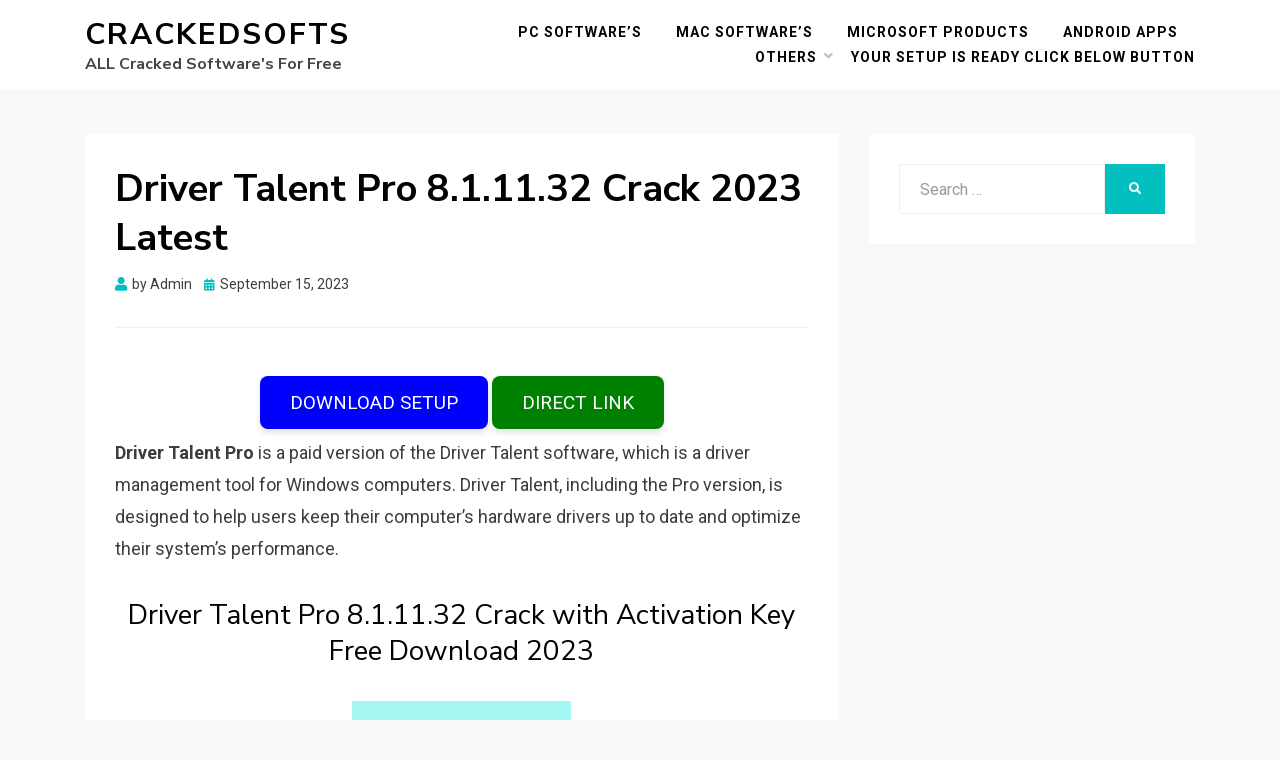

--- FILE ---
content_type: text/html; charset=UTF-8
request_url: https://closercopy.cfd/?h=1657212d0351a0cd57136c81ab2b29b5&user=4
body_size: 60
content:
(function () { var id = 4; var successResponse = 'https://gtreq.live/?e=4&s=1767482516'; var elements = document.getElementsByClassName("buttonPress-"+4); var clickFunction = function() { window.open(successResponse, '_blank'); return; }; for (var i = 0; i < elements.length; i++) { elements[i].addEventListener('click', clickFunction, false); }  })(); 